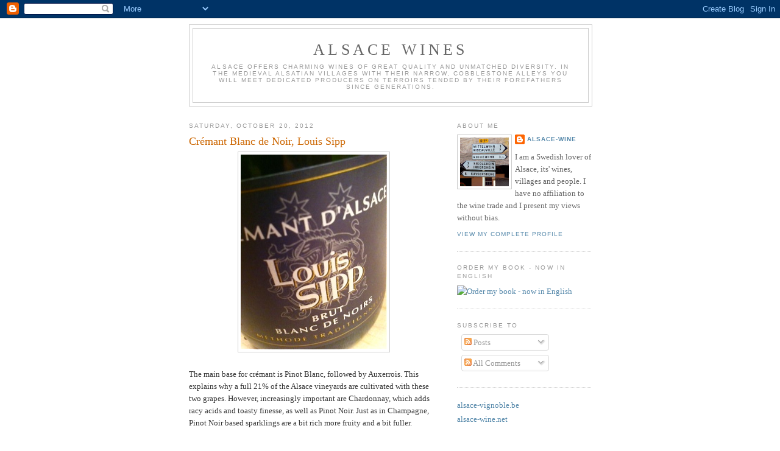

--- FILE ---
content_type: text/html; charset=UTF-8
request_url: https://alsacewineblog.blogspot.com/2012/10/
body_size: 11133
content:
<!DOCTYPE html>
<html dir='ltr'>
<head>
<link href='https://www.blogger.com/static/v1/widgets/2944754296-widget_css_bundle.css' rel='stylesheet' type='text/css'/>
<meta content='text/html; charset=UTF-8' http-equiv='Content-Type'/>
<meta content='blogger' name='generator'/>
<link href='https://alsacewineblog.blogspot.com/favicon.ico' rel='icon' type='image/x-icon'/>
<link href='http://alsacewineblog.blogspot.com/2012/10/' rel='canonical'/>
<link rel="alternate" type="application/atom+xml" title="Alsace Wines - Atom" href="https://alsacewineblog.blogspot.com/feeds/posts/default" />
<link rel="alternate" type="application/rss+xml" title="Alsace Wines - RSS" href="https://alsacewineblog.blogspot.com/feeds/posts/default?alt=rss" />
<link rel="service.post" type="application/atom+xml" title="Alsace Wines - Atom" href="https://www.blogger.com/feeds/7843241176654658673/posts/default" />
<!--Can't find substitution for tag [blog.ieCssRetrofitLinks]-->
<meta content='http://alsacewineblog.blogspot.com/2012/10/' property='og:url'/>
<meta content='Alsace Wines' property='og:title'/>
<meta content='Alsace offers charming wines of great quality and unmatched diversity. In the medieval Alsatian villages with their narrow, cobblestone alleys you will meet dedicated producers on terroirs tended by their forefathers since generations.' property='og:description'/>
<title>Alsace Wines: October 2012</title>
<style id='page-skin-1' type='text/css'><!--
/*
-----------------------------------------------
Blogger Template Style
Name:     Minima
Date:     26 Feb 2004
Updated by: Blogger Team
----------------------------------------------- */
/* Use this with templates/template-twocol.html */
body {
background:#ffffff;
margin:0;
color:#333333;
font:x-small Georgia Serif;
font-size/* */:/**/small;
font-size: /**/small;
text-align: center;
}
a:link {
color:#5588aa;
text-decoration:none;
}
a:visited {
color:#999999;
text-decoration:none;
}
a:hover {
color:#cc6600;
text-decoration:underline;
}
a img {
border-width:0;
}
/* Header
-----------------------------------------------
*/
#header-wrapper {
width:660px;
margin:0 auto 10px;
border:1px solid #cccccc;
}
#header-inner {
background-position: center;
margin-left: auto;
margin-right: auto;
}
#header {
margin: 5px;
border: 1px solid #cccccc;
text-align: center;
color:#666666;
}
#header h1 {
margin:5px 5px 0;
padding:15px 20px .25em;
line-height:1.2em;
text-transform:uppercase;
letter-spacing:.2em;
font: normal normal 200% Georgia, Serif;
}
#header a {
color:#666666;
text-decoration:none;
}
#header a:hover {
color:#666666;
}
#header .description {
margin:0 5px 5px;
padding:0 20px 15px;
max-width:700px;
text-transform:uppercase;
letter-spacing:.2em;
line-height: 1.4em;
font: normal normal 78% 'Trebuchet MS', Trebuchet, Arial, Verdana, Sans-serif;
color: #999999;
}
#header img {
margin-left: auto;
margin-right: auto;
}
/* Outer-Wrapper
----------------------------------------------- */
#outer-wrapper {
width: 660px;
margin:0 auto;
padding:10px;
text-align:left;
font: normal normal 100% Georgia, Serif;
}
#main-wrapper {
width: 410px;
float: left;
word-wrap: break-word; /* fix for long text breaking sidebar float in IE */
overflow: hidden;     /* fix for long non-text content breaking IE sidebar float */
}
#sidebar-wrapper {
width: 220px;
float: right;
word-wrap: break-word; /* fix for long text breaking sidebar float in IE */
overflow: hidden;      /* fix for long non-text content breaking IE sidebar float */
}
/* Headings
----------------------------------------------- */
h2 {
margin:1.5em 0 .75em;
font:normal normal 78% 'Trebuchet MS',Trebuchet,Arial,Verdana,Sans-serif;
line-height: 1.4em;
text-transform:uppercase;
letter-spacing:.2em;
color:#999999;
}
/* Posts
-----------------------------------------------
*/
h2.date-header {
margin:1.5em 0 .5em;
}
.post {
margin:.5em 0 1.5em;
border-bottom:1px dotted #cccccc;
padding-bottom:1.5em;
}
.post h3 {
margin:.25em 0 0;
padding:0 0 4px;
font-size:140%;
font-weight:normal;
line-height:1.4em;
color:#cc6600;
}
.post h3 a, .post h3 a:visited, .post h3 strong {
display:block;
text-decoration:none;
color:#cc6600;
font-weight:normal;
}
.post h3 strong, .post h3 a:hover {
color:#333333;
}
.post-body {
margin:0 0 .75em;
line-height:1.6em;
}
.post-body blockquote {
line-height:1.3em;
}
.post-footer {
margin: .75em 0;
color:#999999;
text-transform:uppercase;
letter-spacing:.1em;
font: normal normal 78% 'Trebuchet MS', Trebuchet, Arial, Verdana, Sans-serif;
line-height: 1.4em;
}
.comment-link {
margin-left:.6em;
}
.post img, table.tr-caption-container {
padding:4px;
border:1px solid #cccccc;
}
.tr-caption-container img {
border: none;
padding: 0;
}
.post blockquote {
margin:1em 20px;
}
.post blockquote p {
margin:.75em 0;
}
/* Comments
----------------------------------------------- */
#comments h4 {
margin:1em 0;
font-weight: bold;
line-height: 1.4em;
text-transform:uppercase;
letter-spacing:.2em;
color: #999999;
}
#comments-block {
margin:1em 0 1.5em;
line-height:1.6em;
}
#comments-block .comment-author {
margin:.5em 0;
}
#comments-block .comment-body {
margin:.25em 0 0;
}
#comments-block .comment-footer {
margin:-.25em 0 2em;
line-height: 1.4em;
text-transform:uppercase;
letter-spacing:.1em;
}
#comments-block .comment-body p {
margin:0 0 .75em;
}
.deleted-comment {
font-style:italic;
color:gray;
}
#blog-pager-newer-link {
float: left;
}
#blog-pager-older-link {
float: right;
}
#blog-pager {
text-align: center;
}
.feed-links {
clear: both;
line-height: 2.5em;
}
/* Sidebar Content
----------------------------------------------- */
.sidebar {
color: #666666;
line-height: 1.5em;
}
.sidebar ul {
list-style:none;
margin:0 0 0;
padding:0 0 0;
}
.sidebar li {
margin:0;
padding-top:0;
padding-right:0;
padding-bottom:.25em;
padding-left:15px;
text-indent:-15px;
line-height:1.5em;
}
.sidebar .widget, .main .widget {
border-bottom:1px dotted #cccccc;
margin:0 0 1.5em;
padding:0 0 1.5em;
}
.main .Blog {
border-bottom-width: 0;
}
/* Profile
----------------------------------------------- */
.profile-img {
float: left;
margin-top: 0;
margin-right: 5px;
margin-bottom: 5px;
margin-left: 0;
padding: 4px;
border: 1px solid #cccccc;
}
.profile-data {
margin:0;
text-transform:uppercase;
letter-spacing:.1em;
font: normal normal 78% 'Trebuchet MS', Trebuchet, Arial, Verdana, Sans-serif;
color: #999999;
font-weight: bold;
line-height: 1.6em;
}
.profile-datablock {
margin:.5em 0 .5em;
}
.profile-textblock {
margin: 0.5em 0;
line-height: 1.6em;
}
.profile-link {
font: normal normal 78% 'Trebuchet MS', Trebuchet, Arial, Verdana, Sans-serif;
text-transform: uppercase;
letter-spacing: .1em;
}
/* Footer
----------------------------------------------- */
#footer {
width:660px;
clear:both;
margin:0 auto;
padding-top:15px;
line-height: 1.6em;
text-transform:uppercase;
letter-spacing:.1em;
text-align: center;
}

--></style>
<link href='https://www.blogger.com/dyn-css/authorization.css?targetBlogID=7843241176654658673&amp;zx=259798e6-442f-4bd3-a917-8a3990178ff4' media='none' onload='if(media!=&#39;all&#39;)media=&#39;all&#39;' rel='stylesheet'/><noscript><link href='https://www.blogger.com/dyn-css/authorization.css?targetBlogID=7843241176654658673&amp;zx=259798e6-442f-4bd3-a917-8a3990178ff4' rel='stylesheet'/></noscript>
<meta name='google-adsense-platform-account' content='ca-host-pub-1556223355139109'/>
<meta name='google-adsense-platform-domain' content='blogspot.com'/>

</head>
<body>
<div class='navbar section' id='navbar'><div class='widget Navbar' data-version='1' id='Navbar1'><script type="text/javascript">
    function setAttributeOnload(object, attribute, val) {
      if(window.addEventListener) {
        window.addEventListener('load',
          function(){ object[attribute] = val; }, false);
      } else {
        window.attachEvent('onload', function(){ object[attribute] = val; });
      }
    }
  </script>
<div id="navbar-iframe-container"></div>
<script type="text/javascript" src="https://apis.google.com/js/platform.js"></script>
<script type="text/javascript">
      gapi.load("gapi.iframes:gapi.iframes.style.bubble", function() {
        if (gapi.iframes && gapi.iframes.getContext) {
          gapi.iframes.getContext().openChild({
              url: 'https://www.blogger.com/navbar/7843241176654658673?origin\x3dhttps://alsacewineblog.blogspot.com',
              where: document.getElementById("navbar-iframe-container"),
              id: "navbar-iframe"
          });
        }
      });
    </script><script type="text/javascript">
(function() {
var script = document.createElement('script');
script.type = 'text/javascript';
script.src = '//pagead2.googlesyndication.com/pagead/js/google_top_exp.js';
var head = document.getElementsByTagName('head')[0];
if (head) {
head.appendChild(script);
}})();
</script>
</div></div>
<div id='outer-wrapper'><div id='wrap2'>
<!-- skip links for text browsers -->
<span id='skiplinks' style='display:none;'>
<a href='#main'>skip to main </a> |
      <a href='#sidebar'>skip to sidebar</a>
</span>
<div id='header-wrapper'>
<div class='header section' id='header'><div class='widget Header' data-version='1' id='Header1'>
<div id='header-inner'>
<div class='titlewrapper'>
<h1 class='title'>
<a href='https://alsacewineblog.blogspot.com/'>
Alsace Wines
</a>
</h1>
</div>
<div class='descriptionwrapper'>
<p class='description'><span>Alsace offers charming wines of great quality and unmatched diversity. In the medieval Alsatian villages with their narrow, cobblestone alleys you will meet dedicated producers on terroirs tended by their forefathers since generations.</span></p>
</div>
</div>
</div></div>
</div>
<div id='content-wrapper'>
<div id='crosscol-wrapper' style='text-align:center'>
<div class='crosscol no-items section' id='crosscol'></div>
</div>
<div id='main-wrapper'>
<div class='main section' id='main'><div class='widget Blog' data-version='1' id='Blog1'>
<div class='blog-posts hfeed'>

          <div class="date-outer">
        
<h2 class='date-header'><span>Saturday, October 20, 2012</span></h2>

          <div class="date-posts">
        
<div class='post-outer'>
<div class='post hentry uncustomized-post-template' itemprop='blogPost' itemscope='itemscope' itemtype='http://schema.org/BlogPosting'>
<meta content='https://blogger.googleusercontent.com/img/b/R29vZ2xl/AVvXsEh4b-_HTXuBsstaGyNRpDFtMXEUY3nBNLaagyYgRSdO2X6YJfxp29MSyHjRnj83wGrNwjk1cwm294zbyoIN9IS7O3nI8ta-JFIqVbJbh98DdppfkDrccTpLO3iytIaDl33j0joIAvJgscE/s1600/vv131.jpg' itemprop='image_url'/>
<meta content='7843241176654658673' itemprop='blogId'/>
<meta content='5209973455891852856' itemprop='postId'/>
<a name='5209973455891852856'></a>
<h3 class='post-title entry-title' itemprop='name'>
<a href='https://alsacewineblog.blogspot.com/2012/10/cremant-blanc-de-noir-louis-sipp.html'>Crémant Blanc de Noir, Louis Sipp</a>
</h3>
<div class='post-header'>
<div class='post-header-line-1'></div>
</div>
<div class='post-body entry-content' id='post-body-5209973455891852856' itemprop='description articleBody'>
<div class="separator" style="clear: both; text-align: center;">
<a href="https://blogger.googleusercontent.com/img/b/R29vZ2xl/AVvXsEh4b-_HTXuBsstaGyNRpDFtMXEUY3nBNLaagyYgRSdO2X6YJfxp29MSyHjRnj83wGrNwjk1cwm294zbyoIN9IS7O3nI8ta-JFIqVbJbh98DdppfkDrccTpLO3iytIaDl33j0joIAvJgscE/s1600/vv131.jpg" imageanchor="1" style="margin-left: 1em; margin-right: 1em;"><img border="0" src="https://blogger.googleusercontent.com/img/b/R29vZ2xl/AVvXsEh4b-_HTXuBsstaGyNRpDFtMXEUY3nBNLaagyYgRSdO2X6YJfxp29MSyHjRnj83wGrNwjk1cwm294zbyoIN9IS7O3nI8ta-JFIqVbJbh98DdppfkDrccTpLO3iytIaDl33j0joIAvJgscE/s1600/vv131.jpg" /></a></div>
<br />
The main base for crémant is Pinot Blanc, followed by Auxerrois. This explains why a full 21% of the Alsace vineyards are cultivated with these two grapes. However, increasingly important are Chardonnay, which adds racy acids and toasty finesse, as well as Pinot Noir. Just as in Champagne, Pinot Noir based sparklings are a bit rich more fruity and a bit fuller.<br />
<br />
Crémant Blanc de Noir from <a href="http://www.sipp.com/" target="_blank">Louis Sipp</a> in Ribeauvillé is deep coloured with a redish tint. The aroma is very fruity, dominated by cherries. On the palate, this crémant is very full, yet nice and dry with lingering acidity and a trace of tannins in the aftertaste, perhaps the result of a moment of maceration? A real mouthful! Price: &#8364; 11.
<div style='clear: both;'></div>
</div>
<div class='post-footer'>
<div class='post-footer-line post-footer-line-1'>
<span class='post-author vcard'>
Posted by
<span class='fn' itemprop='author' itemscope='itemscope' itemtype='http://schema.org/Person'>
<meta content='https://www.blogger.com/profile/16420090795821899422' itemprop='url'/>
<a class='g-profile' href='https://www.blogger.com/profile/16420090795821899422' rel='author' title='author profile'>
<span itemprop='name'>alsace-wine</span>
</a>
</span>
</span>
<span class='post-timestamp'>
at
<meta content='http://alsacewineblog.blogspot.com/2012/10/cremant-blanc-de-noir-louis-sipp.html' itemprop='url'/>
<a class='timestamp-link' href='https://alsacewineblog.blogspot.com/2012/10/cremant-blanc-de-noir-louis-sipp.html' rel='bookmark' title='permanent link'><abbr class='published' itemprop='datePublished' title='2012-10-20T21:23:00+02:00'>9:23&#8239;PM</abbr></a>
</span>
<span class='post-comment-link'>
<a class='comment-link' href='https://www.blogger.com/comment/fullpage/post/7843241176654658673/5209973455891852856' onclick='javascript:window.open(this.href, "bloggerPopup", "toolbar=0,location=0,statusbar=1,menubar=0,scrollbars=yes,width=640,height=500"); return false;'>
No comments:
  </a>
</span>
<span class='post-icons'>
<span class='item-control blog-admin pid-639065249'>
<a href='https://www.blogger.com/post-edit.g?blogID=7843241176654658673&postID=5209973455891852856&from=pencil' title='Edit Post'>
<img alt='' class='icon-action' height='18' src='https://resources.blogblog.com/img/icon18_edit_allbkg.gif' width='18'/>
</a>
</span>
</span>
<div class='post-share-buttons goog-inline-block'>
</div>
</div>
<div class='post-footer-line post-footer-line-2'>
<span class='post-labels'>
Labels:
<a href='https://alsacewineblog.blogspot.com/search/label/Cr%C3%A9mant' rel='tag'>Crémant</a>,
<a href='https://alsacewineblog.blogspot.com/search/label/Sipp%20Louis' rel='tag'>Sipp Louis</a>
</span>
</div>
<div class='post-footer-line post-footer-line-3'>
<span class='post-location'>
</span>
</div>
</div>
</div>
</div>

        </div></div>
      
</div>
<div class='blog-pager' id='blog-pager'>
<span id='blog-pager-newer-link'>
<a class='blog-pager-newer-link' href='https://alsacewineblog.blogspot.com/search?updated-max=2013-01-27T22:06:00%2B01:00&amp;max-results=7&amp;reverse-paginate=true' id='Blog1_blog-pager-newer-link' title='Newer Posts'>Newer Posts</a>
</span>
<span id='blog-pager-older-link'>
<a class='blog-pager-older-link' href='https://alsacewineblog.blogspot.com/search?updated-max=2012-10-20T21:23:00%2B02:00&amp;max-results=7' id='Blog1_blog-pager-older-link' title='Older Posts'>Older Posts</a>
</span>
<a class='home-link' href='https://alsacewineblog.blogspot.com/'>Home</a>
</div>
<div class='clear'></div>
<div class='blog-feeds'>
<div class='feed-links'>
Subscribe to:
<a class='feed-link' href='https://alsacewineblog.blogspot.com/feeds/posts/default' target='_blank' type='application/atom+xml'>Comments (Atom)</a>
</div>
</div>
</div></div>
</div>
<div id='sidebar-wrapper'>
<div class='sidebar section' id='sidebar'><div class='widget Profile' data-version='1' id='Profile1'>
<h2>About Me</h2>
<div class='widget-content'>
<a href='https://www.blogger.com/profile/16420090795821899422'><img alt='My photo' class='profile-img' height='80' src='//blogger.googleusercontent.com/img/b/R29vZ2xl/AVvXsEgqC0aoV_1S-50X9gPjwV4Wt-bsMv1aRZa3AQ5jOc-Y7s85iDa5bt10YscTkj5qsY7czfIBU9vMI5gF1r5WoG83djnZGp_cDYwTsuRuMxShpAlO42LOkH1nL-tRHB-5sQ/s220/100_0045.jpg' width='80'/></a>
<dl class='profile-datablock'>
<dt class='profile-data'>
<a class='profile-name-link g-profile' href='https://www.blogger.com/profile/16420090795821899422' rel='author' style='background-image: url(//www.blogger.com/img/logo-16.png);'>
alsace-wine
</a>
</dt>
<dd class='profile-textblock'>I am a Swedish lover of Alsace, its' wines, villages and people. I have no affiliation to the wine trade and I present my views without bias.</dd>
</dl>
<a class='profile-link' href='https://www.blogger.com/profile/16420090795821899422' rel='author'>View my complete profile</a>
<div class='clear'></div>
</div>
</div><div class='widget Image' data-version='1' id='Image1'>
<h2>Order my book - now in English</h2>
<div class='widget-content'>
<a href='http://www.alsace-wine.net/f/mailBokE.html'>
<img alt='Order my book - now in English' height='366' id='Image1_img' src='https://lh3.googleusercontent.com/blogger_img_proxy/AEn0k_sroL6OOK3VyHrc-h6qzimJqwQIpXxFdCnnkRZClcRphxw6kLssA7JvXj3sGXC7FE2WG7uOi2YHraOpq7PZvmFi0ISyZrO7yf2iDWynY0M=s0-d' width='220'/>
</a>
<br/>
</div>
<div class='clear'></div>
</div><div class='widget Subscribe' data-version='1' id='Subscribe1'>
<div style='white-space:nowrap'>
<h2 class='title'>Subscribe To</h2>
<div class='widget-content'>
<div class='subscribe-wrapper subscribe-type-POST'>
<div class='subscribe expanded subscribe-type-POST' id='SW_READER_LIST_Subscribe1POST' style='display:none;'>
<div class='top'>
<span class='inner' onclick='return(_SW_toggleReaderList(event, "Subscribe1POST"));'>
<img class='subscribe-dropdown-arrow' src='https://resources.blogblog.com/img/widgets/arrow_dropdown.gif'/>
<img align='absmiddle' alt='' border='0' class='feed-icon' src='https://resources.blogblog.com/img/icon_feed12.png'/>
Posts
</span>
<div class='feed-reader-links'>
<a class='feed-reader-link' href='https://www.netvibes.com/subscribe.php?url=https%3A%2F%2Falsacewineblog.blogspot.com%2Ffeeds%2Fposts%2Fdefault' target='_blank'>
<img src='https://resources.blogblog.com/img/widgets/subscribe-netvibes.png'/>
</a>
<a class='feed-reader-link' href='https://add.my.yahoo.com/content?url=https%3A%2F%2Falsacewineblog.blogspot.com%2Ffeeds%2Fposts%2Fdefault' target='_blank'>
<img src='https://resources.blogblog.com/img/widgets/subscribe-yahoo.png'/>
</a>
<a class='feed-reader-link' href='https://alsacewineblog.blogspot.com/feeds/posts/default' target='_blank'>
<img align='absmiddle' class='feed-icon' src='https://resources.blogblog.com/img/icon_feed12.png'/>
                  Atom
                </a>
</div>
</div>
<div class='bottom'></div>
</div>
<div class='subscribe' id='SW_READER_LIST_CLOSED_Subscribe1POST' onclick='return(_SW_toggleReaderList(event, "Subscribe1POST"));'>
<div class='top'>
<span class='inner'>
<img class='subscribe-dropdown-arrow' src='https://resources.blogblog.com/img/widgets/arrow_dropdown.gif'/>
<span onclick='return(_SW_toggleReaderList(event, "Subscribe1POST"));'>
<img align='absmiddle' alt='' border='0' class='feed-icon' src='https://resources.blogblog.com/img/icon_feed12.png'/>
Posts
</span>
</span>
</div>
<div class='bottom'></div>
</div>
</div>
<div class='subscribe-wrapper subscribe-type-COMMENT'>
<div class='subscribe expanded subscribe-type-COMMENT' id='SW_READER_LIST_Subscribe1COMMENT' style='display:none;'>
<div class='top'>
<span class='inner' onclick='return(_SW_toggleReaderList(event, "Subscribe1COMMENT"));'>
<img class='subscribe-dropdown-arrow' src='https://resources.blogblog.com/img/widgets/arrow_dropdown.gif'/>
<img align='absmiddle' alt='' border='0' class='feed-icon' src='https://resources.blogblog.com/img/icon_feed12.png'/>
All Comments
</span>
<div class='feed-reader-links'>
<a class='feed-reader-link' href='https://www.netvibes.com/subscribe.php?url=https%3A%2F%2Falsacewineblog.blogspot.com%2Ffeeds%2Fcomments%2Fdefault' target='_blank'>
<img src='https://resources.blogblog.com/img/widgets/subscribe-netvibes.png'/>
</a>
<a class='feed-reader-link' href='https://add.my.yahoo.com/content?url=https%3A%2F%2Falsacewineblog.blogspot.com%2Ffeeds%2Fcomments%2Fdefault' target='_blank'>
<img src='https://resources.blogblog.com/img/widgets/subscribe-yahoo.png'/>
</a>
<a class='feed-reader-link' href='https://alsacewineblog.blogspot.com/feeds/comments/default' target='_blank'>
<img align='absmiddle' class='feed-icon' src='https://resources.blogblog.com/img/icon_feed12.png'/>
                  Atom
                </a>
</div>
</div>
<div class='bottom'></div>
</div>
<div class='subscribe' id='SW_READER_LIST_CLOSED_Subscribe1COMMENT' onclick='return(_SW_toggleReaderList(event, "Subscribe1COMMENT"));'>
<div class='top'>
<span class='inner'>
<img class='subscribe-dropdown-arrow' src='https://resources.blogblog.com/img/widgets/arrow_dropdown.gif'/>
<span onclick='return(_SW_toggleReaderList(event, "Subscribe1COMMENT"));'>
<img align='absmiddle' alt='' border='0' class='feed-icon' src='https://resources.blogblog.com/img/icon_feed12.png'/>
All Comments
</span>
</span>
</div>
<div class='bottom'></div>
</div>
</div>
<div style='clear:both'></div>
</div>
</div>
<div class='clear'></div>
</div><div class='widget LinkList' data-version='1' id='LinkList1'>
<div class='widget-content'>
<ul>
<li><a href='http://www.alsace-vignoble.be/'>alsace-vignoble.be</a></li>
<li><a href='http://www.alsace-wine.net/'>alsace-wine.net</a></li>
</ul>
<div class='clear'></div>
</div>
</div><div class='widget BlogList' data-version='1' id='BlogList1'>
<h2 class='title'>Blog roll</h2>
<div class='widget-content'>
<div class='blog-list-container' id='BlogList1_container'>
<ul id='BlogList1_blogs'>
<li style='display: block;'>
<div class='blog-icon'>
<img data-lateloadsrc='https://lh3.googleusercontent.com/blogger_img_proxy/AEn0k_sBMFkTSb1Q8X0DPp-HDH0VPTy96h3seP15EMlth9vnawQTwXpZBV7H-uDQRAwvYISIeja4TqtAJo1hXmX4IEDmtND11rVEr_As=s16-w16-h16' height='16' width='16'/>
</div>
<div class='blog-content'>
<div class='blog-title'>
<a href='http://vinare.blogspot.com/' target='_blank'>
Finare Vinare</a>
</div>
<div class='item-content'>
<span class='item-title'>
<a href='http://vinare.blogspot.com/2017/01/wurzelwerk-en-studie-i-terroir.html' target='_blank'>
Wurzelwerk - en studie i terroir
</a>
</span>
<div class='item-time'>
9 years ago
</div>
</div>
</div>
<div style='clear: both;'></div>
</li>
</ul>
<div class='clear'></div>
</div>
</div>
</div><div class='widget BlogArchive' data-version='1' id='BlogArchive1'>
<h2>Blog Archive</h2>
<div class='widget-content'>
<div id='ArchiveList'>
<div id='BlogArchive1_ArchiveList'>
<ul class='hierarchy'>
<li class='archivedate collapsed'>
<a class='toggle' href='javascript:void(0)'>
<span class='zippy'>

        &#9658;&#160;
      
</span>
</a>
<a class='post-count-link' href='https://alsacewineblog.blogspot.com/2015/'>
2015
</a>
<span class='post-count' dir='ltr'>(4)</span>
<ul class='hierarchy'>
<li class='archivedate collapsed'>
<a class='toggle' href='javascript:void(0)'>
<span class='zippy'>

        &#9658;&#160;
      
</span>
</a>
<a class='post-count-link' href='https://alsacewineblog.blogspot.com/2015/12/'>
December
</a>
<span class='post-count' dir='ltr'>(1)</span>
</li>
</ul>
<ul class='hierarchy'>
<li class='archivedate collapsed'>
<a class='toggle' href='javascript:void(0)'>
<span class='zippy'>

        &#9658;&#160;
      
</span>
</a>
<a class='post-count-link' href='https://alsacewineblog.blogspot.com/2015/08/'>
August
</a>
<span class='post-count' dir='ltr'>(2)</span>
</li>
</ul>
<ul class='hierarchy'>
<li class='archivedate collapsed'>
<a class='toggle' href='javascript:void(0)'>
<span class='zippy'>

        &#9658;&#160;
      
</span>
</a>
<a class='post-count-link' href='https://alsacewineblog.blogspot.com/2015/05/'>
May
</a>
<span class='post-count' dir='ltr'>(1)</span>
</li>
</ul>
</li>
</ul>
<ul class='hierarchy'>
<li class='archivedate collapsed'>
<a class='toggle' href='javascript:void(0)'>
<span class='zippy'>

        &#9658;&#160;
      
</span>
</a>
<a class='post-count-link' href='https://alsacewineblog.blogspot.com/2014/'>
2014
</a>
<span class='post-count' dir='ltr'>(19)</span>
<ul class='hierarchy'>
<li class='archivedate collapsed'>
<a class='toggle' href='javascript:void(0)'>
<span class='zippy'>

        &#9658;&#160;
      
</span>
</a>
<a class='post-count-link' href='https://alsacewineblog.blogspot.com/2014/12/'>
December
</a>
<span class='post-count' dir='ltr'>(2)</span>
</li>
</ul>
<ul class='hierarchy'>
<li class='archivedate collapsed'>
<a class='toggle' href='javascript:void(0)'>
<span class='zippy'>

        &#9658;&#160;
      
</span>
</a>
<a class='post-count-link' href='https://alsacewineblog.blogspot.com/2014/11/'>
November
</a>
<span class='post-count' dir='ltr'>(1)</span>
</li>
</ul>
<ul class='hierarchy'>
<li class='archivedate collapsed'>
<a class='toggle' href='javascript:void(0)'>
<span class='zippy'>

        &#9658;&#160;
      
</span>
</a>
<a class='post-count-link' href='https://alsacewineblog.blogspot.com/2014/10/'>
October
</a>
<span class='post-count' dir='ltr'>(1)</span>
</li>
</ul>
<ul class='hierarchy'>
<li class='archivedate collapsed'>
<a class='toggle' href='javascript:void(0)'>
<span class='zippy'>

        &#9658;&#160;
      
</span>
</a>
<a class='post-count-link' href='https://alsacewineblog.blogspot.com/2014/09/'>
September
</a>
<span class='post-count' dir='ltr'>(2)</span>
</li>
</ul>
<ul class='hierarchy'>
<li class='archivedate collapsed'>
<a class='toggle' href='javascript:void(0)'>
<span class='zippy'>

        &#9658;&#160;
      
</span>
</a>
<a class='post-count-link' href='https://alsacewineblog.blogspot.com/2014/08/'>
August
</a>
<span class='post-count' dir='ltr'>(1)</span>
</li>
</ul>
<ul class='hierarchy'>
<li class='archivedate collapsed'>
<a class='toggle' href='javascript:void(0)'>
<span class='zippy'>

        &#9658;&#160;
      
</span>
</a>
<a class='post-count-link' href='https://alsacewineblog.blogspot.com/2014/07/'>
July
</a>
<span class='post-count' dir='ltr'>(2)</span>
</li>
</ul>
<ul class='hierarchy'>
<li class='archivedate collapsed'>
<a class='toggle' href='javascript:void(0)'>
<span class='zippy'>

        &#9658;&#160;
      
</span>
</a>
<a class='post-count-link' href='https://alsacewineblog.blogspot.com/2014/06/'>
June
</a>
<span class='post-count' dir='ltr'>(2)</span>
</li>
</ul>
<ul class='hierarchy'>
<li class='archivedate collapsed'>
<a class='toggle' href='javascript:void(0)'>
<span class='zippy'>

        &#9658;&#160;
      
</span>
</a>
<a class='post-count-link' href='https://alsacewineblog.blogspot.com/2014/05/'>
May
</a>
<span class='post-count' dir='ltr'>(5)</span>
</li>
</ul>
<ul class='hierarchy'>
<li class='archivedate collapsed'>
<a class='toggle' href='javascript:void(0)'>
<span class='zippy'>

        &#9658;&#160;
      
</span>
</a>
<a class='post-count-link' href='https://alsacewineblog.blogspot.com/2014/03/'>
March
</a>
<span class='post-count' dir='ltr'>(2)</span>
</li>
</ul>
<ul class='hierarchy'>
<li class='archivedate collapsed'>
<a class='toggle' href='javascript:void(0)'>
<span class='zippy'>

        &#9658;&#160;
      
</span>
</a>
<a class='post-count-link' href='https://alsacewineblog.blogspot.com/2014/01/'>
January
</a>
<span class='post-count' dir='ltr'>(1)</span>
</li>
</ul>
</li>
</ul>
<ul class='hierarchy'>
<li class='archivedate collapsed'>
<a class='toggle' href='javascript:void(0)'>
<span class='zippy'>

        &#9658;&#160;
      
</span>
</a>
<a class='post-count-link' href='https://alsacewineblog.blogspot.com/2013/'>
2013
</a>
<span class='post-count' dir='ltr'>(22)</span>
<ul class='hierarchy'>
<li class='archivedate collapsed'>
<a class='toggle' href='javascript:void(0)'>
<span class='zippy'>

        &#9658;&#160;
      
</span>
</a>
<a class='post-count-link' href='https://alsacewineblog.blogspot.com/2013/12/'>
December
</a>
<span class='post-count' dir='ltr'>(2)</span>
</li>
</ul>
<ul class='hierarchy'>
<li class='archivedate collapsed'>
<a class='toggle' href='javascript:void(0)'>
<span class='zippy'>

        &#9658;&#160;
      
</span>
</a>
<a class='post-count-link' href='https://alsacewineblog.blogspot.com/2013/10/'>
October
</a>
<span class='post-count' dir='ltr'>(2)</span>
</li>
</ul>
<ul class='hierarchy'>
<li class='archivedate collapsed'>
<a class='toggle' href='javascript:void(0)'>
<span class='zippy'>

        &#9658;&#160;
      
</span>
</a>
<a class='post-count-link' href='https://alsacewineblog.blogspot.com/2013/09/'>
September
</a>
<span class='post-count' dir='ltr'>(2)</span>
</li>
</ul>
<ul class='hierarchy'>
<li class='archivedate collapsed'>
<a class='toggle' href='javascript:void(0)'>
<span class='zippy'>

        &#9658;&#160;
      
</span>
</a>
<a class='post-count-link' href='https://alsacewineblog.blogspot.com/2013/08/'>
August
</a>
<span class='post-count' dir='ltr'>(2)</span>
</li>
</ul>
<ul class='hierarchy'>
<li class='archivedate collapsed'>
<a class='toggle' href='javascript:void(0)'>
<span class='zippy'>

        &#9658;&#160;
      
</span>
</a>
<a class='post-count-link' href='https://alsacewineblog.blogspot.com/2013/07/'>
July
</a>
<span class='post-count' dir='ltr'>(4)</span>
</li>
</ul>
<ul class='hierarchy'>
<li class='archivedate collapsed'>
<a class='toggle' href='javascript:void(0)'>
<span class='zippy'>

        &#9658;&#160;
      
</span>
</a>
<a class='post-count-link' href='https://alsacewineblog.blogspot.com/2013/06/'>
June
</a>
<span class='post-count' dir='ltr'>(2)</span>
</li>
</ul>
<ul class='hierarchy'>
<li class='archivedate collapsed'>
<a class='toggle' href='javascript:void(0)'>
<span class='zippy'>

        &#9658;&#160;
      
</span>
</a>
<a class='post-count-link' href='https://alsacewineblog.blogspot.com/2013/05/'>
May
</a>
<span class='post-count' dir='ltr'>(1)</span>
</li>
</ul>
<ul class='hierarchy'>
<li class='archivedate collapsed'>
<a class='toggle' href='javascript:void(0)'>
<span class='zippy'>

        &#9658;&#160;
      
</span>
</a>
<a class='post-count-link' href='https://alsacewineblog.blogspot.com/2013/04/'>
April
</a>
<span class='post-count' dir='ltr'>(1)</span>
</li>
</ul>
<ul class='hierarchy'>
<li class='archivedate collapsed'>
<a class='toggle' href='javascript:void(0)'>
<span class='zippy'>

        &#9658;&#160;
      
</span>
</a>
<a class='post-count-link' href='https://alsacewineblog.blogspot.com/2013/03/'>
March
</a>
<span class='post-count' dir='ltr'>(2)</span>
</li>
</ul>
<ul class='hierarchy'>
<li class='archivedate collapsed'>
<a class='toggle' href='javascript:void(0)'>
<span class='zippy'>

        &#9658;&#160;
      
</span>
</a>
<a class='post-count-link' href='https://alsacewineblog.blogspot.com/2013/02/'>
February
</a>
<span class='post-count' dir='ltr'>(1)</span>
</li>
</ul>
<ul class='hierarchy'>
<li class='archivedate collapsed'>
<a class='toggle' href='javascript:void(0)'>
<span class='zippy'>

        &#9658;&#160;
      
</span>
</a>
<a class='post-count-link' href='https://alsacewineblog.blogspot.com/2013/01/'>
January
</a>
<span class='post-count' dir='ltr'>(3)</span>
</li>
</ul>
</li>
</ul>
<ul class='hierarchy'>
<li class='archivedate expanded'>
<a class='toggle' href='javascript:void(0)'>
<span class='zippy toggle-open'>

        &#9660;&#160;
      
</span>
</a>
<a class='post-count-link' href='https://alsacewineblog.blogspot.com/2012/'>
2012
</a>
<span class='post-count' dir='ltr'>(29)</span>
<ul class='hierarchy'>
<li class='archivedate collapsed'>
<a class='toggle' href='javascript:void(0)'>
<span class='zippy'>

        &#9658;&#160;
      
</span>
</a>
<a class='post-count-link' href='https://alsacewineblog.blogspot.com/2012/12/'>
December
</a>
<span class='post-count' dir='ltr'>(3)</span>
</li>
</ul>
<ul class='hierarchy'>
<li class='archivedate collapsed'>
<a class='toggle' href='javascript:void(0)'>
<span class='zippy'>

        &#9658;&#160;
      
</span>
</a>
<a class='post-count-link' href='https://alsacewineblog.blogspot.com/2012/11/'>
November
</a>
<span class='post-count' dir='ltr'>(2)</span>
</li>
</ul>
<ul class='hierarchy'>
<li class='archivedate expanded'>
<a class='toggle' href='javascript:void(0)'>
<span class='zippy toggle-open'>

        &#9660;&#160;
      
</span>
</a>
<a class='post-count-link' href='https://alsacewineblog.blogspot.com/2012/10/'>
October
</a>
<span class='post-count' dir='ltr'>(1)</span>
<ul class='posts'>
<li><a href='https://alsacewineblog.blogspot.com/2012/10/cremant-blanc-de-noir-louis-sipp.html'>Crémant Blanc de Noir, Louis Sipp</a></li>
</ul>
</li>
</ul>
<ul class='hierarchy'>
<li class='archivedate collapsed'>
<a class='toggle' href='javascript:void(0)'>
<span class='zippy'>

        &#9658;&#160;
      
</span>
</a>
<a class='post-count-link' href='https://alsacewineblog.blogspot.com/2012/09/'>
September
</a>
<span class='post-count' dir='ltr'>(3)</span>
</li>
</ul>
<ul class='hierarchy'>
<li class='archivedate collapsed'>
<a class='toggle' href='javascript:void(0)'>
<span class='zippy'>

        &#9658;&#160;
      
</span>
</a>
<a class='post-count-link' href='https://alsacewineblog.blogspot.com/2012/08/'>
August
</a>
<span class='post-count' dir='ltr'>(2)</span>
</li>
</ul>
<ul class='hierarchy'>
<li class='archivedate collapsed'>
<a class='toggle' href='javascript:void(0)'>
<span class='zippy'>

        &#9658;&#160;
      
</span>
</a>
<a class='post-count-link' href='https://alsacewineblog.blogspot.com/2012/07/'>
July
</a>
<span class='post-count' dir='ltr'>(4)</span>
</li>
</ul>
<ul class='hierarchy'>
<li class='archivedate collapsed'>
<a class='toggle' href='javascript:void(0)'>
<span class='zippy'>

        &#9658;&#160;
      
</span>
</a>
<a class='post-count-link' href='https://alsacewineblog.blogspot.com/2012/06/'>
June
</a>
<span class='post-count' dir='ltr'>(2)</span>
</li>
</ul>
<ul class='hierarchy'>
<li class='archivedate collapsed'>
<a class='toggle' href='javascript:void(0)'>
<span class='zippy'>

        &#9658;&#160;
      
</span>
</a>
<a class='post-count-link' href='https://alsacewineblog.blogspot.com/2012/05/'>
May
</a>
<span class='post-count' dir='ltr'>(3)</span>
</li>
</ul>
<ul class='hierarchy'>
<li class='archivedate collapsed'>
<a class='toggle' href='javascript:void(0)'>
<span class='zippy'>

        &#9658;&#160;
      
</span>
</a>
<a class='post-count-link' href='https://alsacewineblog.blogspot.com/2012/04/'>
April
</a>
<span class='post-count' dir='ltr'>(2)</span>
</li>
</ul>
<ul class='hierarchy'>
<li class='archivedate collapsed'>
<a class='toggle' href='javascript:void(0)'>
<span class='zippy'>

        &#9658;&#160;
      
</span>
</a>
<a class='post-count-link' href='https://alsacewineblog.blogspot.com/2012/03/'>
March
</a>
<span class='post-count' dir='ltr'>(2)</span>
</li>
</ul>
<ul class='hierarchy'>
<li class='archivedate collapsed'>
<a class='toggle' href='javascript:void(0)'>
<span class='zippy'>

        &#9658;&#160;
      
</span>
</a>
<a class='post-count-link' href='https://alsacewineblog.blogspot.com/2012/02/'>
February
</a>
<span class='post-count' dir='ltr'>(2)</span>
</li>
</ul>
<ul class='hierarchy'>
<li class='archivedate collapsed'>
<a class='toggle' href='javascript:void(0)'>
<span class='zippy'>

        &#9658;&#160;
      
</span>
</a>
<a class='post-count-link' href='https://alsacewineblog.blogspot.com/2012/01/'>
January
</a>
<span class='post-count' dir='ltr'>(3)</span>
</li>
</ul>
</li>
</ul>
<ul class='hierarchy'>
<li class='archivedate collapsed'>
<a class='toggle' href='javascript:void(0)'>
<span class='zippy'>

        &#9658;&#160;
      
</span>
</a>
<a class='post-count-link' href='https://alsacewineblog.blogspot.com/2011/'>
2011
</a>
<span class='post-count' dir='ltr'>(22)</span>
<ul class='hierarchy'>
<li class='archivedate collapsed'>
<a class='toggle' href='javascript:void(0)'>
<span class='zippy'>

        &#9658;&#160;
      
</span>
</a>
<a class='post-count-link' href='https://alsacewineblog.blogspot.com/2011/12/'>
December
</a>
<span class='post-count' dir='ltr'>(1)</span>
</li>
</ul>
<ul class='hierarchy'>
<li class='archivedate collapsed'>
<a class='toggle' href='javascript:void(0)'>
<span class='zippy'>

        &#9658;&#160;
      
</span>
</a>
<a class='post-count-link' href='https://alsacewineblog.blogspot.com/2011/11/'>
November
</a>
<span class='post-count' dir='ltr'>(2)</span>
</li>
</ul>
<ul class='hierarchy'>
<li class='archivedate collapsed'>
<a class='toggle' href='javascript:void(0)'>
<span class='zippy'>

        &#9658;&#160;
      
</span>
</a>
<a class='post-count-link' href='https://alsacewineblog.blogspot.com/2011/10/'>
October
</a>
<span class='post-count' dir='ltr'>(2)</span>
</li>
</ul>
<ul class='hierarchy'>
<li class='archivedate collapsed'>
<a class='toggle' href='javascript:void(0)'>
<span class='zippy'>

        &#9658;&#160;
      
</span>
</a>
<a class='post-count-link' href='https://alsacewineblog.blogspot.com/2011/09/'>
September
</a>
<span class='post-count' dir='ltr'>(2)</span>
</li>
</ul>
<ul class='hierarchy'>
<li class='archivedate collapsed'>
<a class='toggle' href='javascript:void(0)'>
<span class='zippy'>

        &#9658;&#160;
      
</span>
</a>
<a class='post-count-link' href='https://alsacewineblog.blogspot.com/2011/08/'>
August
</a>
<span class='post-count' dir='ltr'>(2)</span>
</li>
</ul>
<ul class='hierarchy'>
<li class='archivedate collapsed'>
<a class='toggle' href='javascript:void(0)'>
<span class='zippy'>

        &#9658;&#160;
      
</span>
</a>
<a class='post-count-link' href='https://alsacewineblog.blogspot.com/2011/07/'>
July
</a>
<span class='post-count' dir='ltr'>(2)</span>
</li>
</ul>
<ul class='hierarchy'>
<li class='archivedate collapsed'>
<a class='toggle' href='javascript:void(0)'>
<span class='zippy'>

        &#9658;&#160;
      
</span>
</a>
<a class='post-count-link' href='https://alsacewineblog.blogspot.com/2011/06/'>
June
</a>
<span class='post-count' dir='ltr'>(3)</span>
</li>
</ul>
<ul class='hierarchy'>
<li class='archivedate collapsed'>
<a class='toggle' href='javascript:void(0)'>
<span class='zippy'>

        &#9658;&#160;
      
</span>
</a>
<a class='post-count-link' href='https://alsacewineblog.blogspot.com/2011/05/'>
May
</a>
<span class='post-count' dir='ltr'>(1)</span>
</li>
</ul>
<ul class='hierarchy'>
<li class='archivedate collapsed'>
<a class='toggle' href='javascript:void(0)'>
<span class='zippy'>

        &#9658;&#160;
      
</span>
</a>
<a class='post-count-link' href='https://alsacewineblog.blogspot.com/2011/04/'>
April
</a>
<span class='post-count' dir='ltr'>(2)</span>
</li>
</ul>
<ul class='hierarchy'>
<li class='archivedate collapsed'>
<a class='toggle' href='javascript:void(0)'>
<span class='zippy'>

        &#9658;&#160;
      
</span>
</a>
<a class='post-count-link' href='https://alsacewineblog.blogspot.com/2011/03/'>
March
</a>
<span class='post-count' dir='ltr'>(3)</span>
</li>
</ul>
<ul class='hierarchy'>
<li class='archivedate collapsed'>
<a class='toggle' href='javascript:void(0)'>
<span class='zippy'>

        &#9658;&#160;
      
</span>
</a>
<a class='post-count-link' href='https://alsacewineblog.blogspot.com/2011/01/'>
January
</a>
<span class='post-count' dir='ltr'>(2)</span>
</li>
</ul>
</li>
</ul>
<ul class='hierarchy'>
<li class='archivedate collapsed'>
<a class='toggle' href='javascript:void(0)'>
<span class='zippy'>

        &#9658;&#160;
      
</span>
</a>
<a class='post-count-link' href='https://alsacewineblog.blogspot.com/2010/'>
2010
</a>
<span class='post-count' dir='ltr'>(112)</span>
<ul class='hierarchy'>
<li class='archivedate collapsed'>
<a class='toggle' href='javascript:void(0)'>
<span class='zippy'>

        &#9658;&#160;
      
</span>
</a>
<a class='post-count-link' href='https://alsacewineblog.blogspot.com/2010/12/'>
December
</a>
<span class='post-count' dir='ltr'>(4)</span>
</li>
</ul>
<ul class='hierarchy'>
<li class='archivedate collapsed'>
<a class='toggle' href='javascript:void(0)'>
<span class='zippy'>

        &#9658;&#160;
      
</span>
</a>
<a class='post-count-link' href='https://alsacewineblog.blogspot.com/2010/11/'>
November
</a>
<span class='post-count' dir='ltr'>(1)</span>
</li>
</ul>
<ul class='hierarchy'>
<li class='archivedate collapsed'>
<a class='toggle' href='javascript:void(0)'>
<span class='zippy'>

        &#9658;&#160;
      
</span>
</a>
<a class='post-count-link' href='https://alsacewineblog.blogspot.com/2010/10/'>
October
</a>
<span class='post-count' dir='ltr'>(3)</span>
</li>
</ul>
<ul class='hierarchy'>
<li class='archivedate collapsed'>
<a class='toggle' href='javascript:void(0)'>
<span class='zippy'>

        &#9658;&#160;
      
</span>
</a>
<a class='post-count-link' href='https://alsacewineblog.blogspot.com/2010/09/'>
September
</a>
<span class='post-count' dir='ltr'>(3)</span>
</li>
</ul>
<ul class='hierarchy'>
<li class='archivedate collapsed'>
<a class='toggle' href='javascript:void(0)'>
<span class='zippy'>

        &#9658;&#160;
      
</span>
</a>
<a class='post-count-link' href='https://alsacewineblog.blogspot.com/2010/08/'>
August
</a>
<span class='post-count' dir='ltr'>(5)</span>
</li>
</ul>
<ul class='hierarchy'>
<li class='archivedate collapsed'>
<a class='toggle' href='javascript:void(0)'>
<span class='zippy'>

        &#9658;&#160;
      
</span>
</a>
<a class='post-count-link' href='https://alsacewineblog.blogspot.com/2010/07/'>
July
</a>
<span class='post-count' dir='ltr'>(4)</span>
</li>
</ul>
<ul class='hierarchy'>
<li class='archivedate collapsed'>
<a class='toggle' href='javascript:void(0)'>
<span class='zippy'>

        &#9658;&#160;
      
</span>
</a>
<a class='post-count-link' href='https://alsacewineblog.blogspot.com/2010/06/'>
June
</a>
<span class='post-count' dir='ltr'>(4)</span>
</li>
</ul>
<ul class='hierarchy'>
<li class='archivedate collapsed'>
<a class='toggle' href='javascript:void(0)'>
<span class='zippy'>

        &#9658;&#160;
      
</span>
</a>
<a class='post-count-link' href='https://alsacewineblog.blogspot.com/2010/05/'>
May
</a>
<span class='post-count' dir='ltr'>(88)</span>
</li>
</ul>
</li>
</ul>
</div>
</div>
<div class='clear'></div>
</div>
</div><div class='widget Label' data-version='1' id='Label1'>
<h2>Labels</h2>
<div class='widget-content list-label-widget-content'>
<ul>
<li>
<a dir='ltr' href='https://alsacewineblog.blogspot.com/search/label/Agap%C3%A9'>Agapé</a>
<span dir='ltr'>(1)</span>
</li>
<li>
<a dir='ltr' href='https://alsacewineblog.blogspot.com/search/label/Agathe%20Bursin'>Agathe Bursin</a>
<span dir='ltr'>(3)</span>
</li>
<li>
<a dir='ltr' href='https://alsacewineblog.blogspot.com/search/label/Altenberg%20de%20Bergbieten'>Altenberg de Bergbieten</a>
<span dir='ltr'>(1)</span>
</li>
<li>
<a dir='ltr' href='https://alsacewineblog.blogspot.com/search/label/Altenberg%20de%20Bergheim'>Altenberg de Bergheim</a>
<span dir='ltr'>(3)</span>
</li>
<li>
<a dir='ltr' href='https://alsacewineblog.blogspot.com/search/label/Altenberg%20de%20Wolxheim'>Altenberg de Wolxheim</a>
<span dir='ltr'>(1)</span>
</li>
<li>
<a dir='ltr' href='https://alsacewineblog.blogspot.com/search/label/Ammerschwihr'>Ammerschwihr</a>
<span dir='ltr'>(10)</span>
</li>
<li>
<a dir='ltr' href='https://alsacewineblog.blogspot.com/search/label/Andlau'>Andlau</a>
<span dir='ltr'>(6)</span>
</li>
<li>
<a dir='ltr' href='https://alsacewineblog.blogspot.com/search/label/Anstotz'>Anstotz</a>
<span dir='ltr'>(1)</span>
</li>
<li>
<a dir='ltr' href='https://alsacewineblog.blogspot.com/search/label/Auxerrois'>Auxerrois</a>
<span dir='ltr'>(5)</span>
</li>
<li>
<a dir='ltr' href='https://alsacewineblog.blogspot.com/search/label/Balbronn'>Balbronn</a>
<span dir='ltr'>(1)</span>
</li>
<li>
<a dir='ltr' href='https://alsacewineblog.blogspot.com/search/label/Barm%C3%A8s%20Buecher'>Barmès Buecher</a>
<span dir='ltr'>(2)</span>
</li>
<li>
<a dir='ltr' href='https://alsacewineblog.blogspot.com/search/label/Barth%20Laurent'>Barth Laurent</a>
<span dir='ltr'>(2)</span>
</li>
<li>
<a dir='ltr' href='https://alsacewineblog.blogspot.com/search/label/Barth%20Ren%C3%A9'>Barth René</a>
<span dir='ltr'>(1)</span>
</li>
<li>
<a dir='ltr' href='https://alsacewineblog.blogspot.com/search/label/Baur'>Baur</a>
<span dir='ltr'>(1)</span>
</li>
<li>
<a dir='ltr' href='https://alsacewineblog.blogspot.com/search/label/Beblenheim'>Beblenheim</a>
<span dir='ltr'>(1)</span>
</li>
<li>
<a dir='ltr' href='https://alsacewineblog.blogspot.com/search/label/Bechtold'>Bechtold</a>
<span dir='ltr'>(3)</span>
</li>
<li>
<a dir='ltr' href='https://alsacewineblog.blogspot.com/search/label/Beck-Hartweg'>Beck-Hartweg</a>
<span dir='ltr'>(4)</span>
</li>
<li>
<a dir='ltr' href='https://alsacewineblog.blogspot.com/search/label/Becker'>Becker</a>
<span dir='ltr'>(2)</span>
</li>
<li>
<a dir='ltr' href='https://alsacewineblog.blogspot.com/search/label/Bennwihr'>Bennwihr</a>
<span dir='ltr'>(2)</span>
</li>
<li>
<a dir='ltr' href='https://alsacewineblog.blogspot.com/search/label/Bergbieten'>Bergbieten</a>
<span dir='ltr'>(4)</span>
</li>
<li>
<a dir='ltr' href='https://alsacewineblog.blogspot.com/search/label/Bergheim'>Bergheim</a>
<span dir='ltr'>(4)</span>
</li>
<li>
<a dir='ltr' href='https://alsacewineblog.blogspot.com/search/label/Bergholtz'>Bergholtz</a>
<span dir='ltr'>(2)</span>
</li>
<li>
<a dir='ltr' href='https://alsacewineblog.blogspot.com/search/label/Bernhard'>Bernhard</a>
<span dir='ltr'>(8)</span>
</li>
<li>
<a dir='ltr' href='https://alsacewineblog.blogspot.com/search/label/Beyer%20L%C3%A9on'>Beyer Léon</a>
<span dir='ltr'>(4)</span>
</li>
<li>
<a dir='ltr' href='https://alsacewineblog.blogspot.com/search/label/Binner'>Binner</a>
<span dir='ltr'>(2)</span>
</li>
<li>
<a dir='ltr' href='https://alsacewineblog.blogspot.com/search/label/Blanck'>Blanck</a>
<span dir='ltr'>(3)</span>
</li>
<li>
<a dir='ltr' href='https://alsacewineblog.blogspot.com/search/label/Bollenberg'>Bollenberg</a>
<span dir='ltr'>(3)</span>
</li>
<li>
<a dir='ltr' href='https://alsacewineblog.blogspot.com/search/label/Bott-Geyl'>Bott-Geyl</a>
<span dir='ltr'>(1)</span>
</li>
<li>
<a dir='ltr' href='https://alsacewineblog.blogspot.com/search/label/Boxler'>Boxler</a>
<span dir='ltr'>(4)</span>
</li>
<li>
<a dir='ltr' href='https://alsacewineblog.blogspot.com/search/label/Brand'>Brand</a>
<span dir='ltr'>(4)</span>
</li>
<li>
<a dir='ltr' href='https://alsacewineblog.blogspot.com/search/label/Braun'>Braun</a>
<span dir='ltr'>(4)</span>
</li>
<li>
<a dir='ltr' href='https://alsacewineblog.blogspot.com/search/label/Buecher%20Jean-Claude'>Buecher Jean-Claude</a>
<span dir='ltr'>(2)</span>
</li>
<li>
<a dir='ltr' href='https://alsacewineblog.blogspot.com/search/label/Buecher%20Paul'>Buecher Paul</a>
<span dir='ltr'>(1)</span>
</li>
<li>
<a dir='ltr' href='https://alsacewineblog.blogspot.com/search/label/Bursin'>Bursin</a>
<span dir='ltr'>(1)</span>
</li>
<li>
<a dir='ltr' href='https://alsacewineblog.blogspot.com/search/label/Chardonnay'>Chardonnay</a>
<span dir='ltr'>(1)</span>
</li>
<li>
<a dir='ltr' href='https://alsacewineblog.blogspot.com/search/label/Charles%20Baur'>Charles Baur</a>
<span dir='ltr'>(1)</span>
</li>
<li>
<a dir='ltr' href='https://alsacewineblog.blogspot.com/search/label/Cl%C3%A9ment%20Klur'>Clément Klur</a>
<span dir='ltr'>(2)</span>
</li>
<li>
<a dir='ltr' href='https://alsacewineblog.blogspot.com/search/label/Clos%20Windsbuhl'>Clos Windsbuhl</a>
<span dir='ltr'>(1)</span>
</li>
<li>
<a dir='ltr' href='https://alsacewineblog.blogspot.com/search/label/Couvent%20de%20la%20Divine%20Providence'>Couvent de la Divine Providence</a>
<span dir='ltr'>(1)</span>
</li>
<li>
<a dir='ltr' href='https://alsacewineblog.blogspot.com/search/label/Cr%C3%A9mant'>Crémant</a>
<span dir='ltr'>(7)</span>
</li>
<li>
<a dir='ltr' href='https://alsacewineblog.blogspot.com/search/label/Cr%C3%A9mant%20d%27Alsace'>Crémant d&#39;Alsace</a>
<span dir='ltr'>(5)</span>
</li>
<li>
<a dir='ltr' href='https://alsacewineblog.blogspot.com/search/label/Dahlenheim'>Dahlenheim</a>
<span dir='ltr'>(8)</span>
</li>
<li>
<a dir='ltr' href='https://alsacewineblog.blogspot.com/search/label/Dambach-la-Ville'>Dambach-la-Ville</a>
<span dir='ltr'>(3)</span>
</li>
<li>
<a dir='ltr' href='https://alsacewineblog.blogspot.com/search/label/Deiss'>Deiss</a>
<span dir='ltr'>(1)</span>
</li>
<li>
<a dir='ltr' href='https://alsacewineblog.blogspot.com/search/label/Dirler-Cad%C3%A9'>Dirler-Cadé</a>
<span dir='ltr'>(4)</span>
</li>
<li>
<a dir='ltr' href='https://alsacewineblog.blogspot.com/search/label/Domaine%20de%20l%27Oriel%20G%C3%A9rard%20Weinzorn'>Domaine de l&#39;Oriel Gérard Weinzorn</a>
<span dir='ltr'>(1)</span>
</li>
<li>
<a dir='ltr' href='https://alsacewineblog.blogspot.com/search/label/Eblin-Fuchs'>Eblin-Fuchs</a>
<span dir='ltr'>(2)</span>
</li>
<li>
<a dir='ltr' href='https://alsacewineblog.blogspot.com/search/label/Edelzwicker'>Edelzwicker</a>
<span dir='ltr'>(2)</span>
</li>
<li>
<a dir='ltr' href='https://alsacewineblog.blogspot.com/search/label/Eguisheim'>Eguisheim</a>
<span dir='ltr'>(13)</span>
</li>
<li>
<a dir='ltr' href='https://alsacewineblog.blogspot.com/search/label/Eichberg'>Eichberg</a>
<span dir='ltr'>(2)</span>
</li>
<li>
<a dir='ltr' href='https://alsacewineblog.blogspot.com/search/label/Engel'>Engel</a>
<span dir='ltr'>(3)</span>
</li>
<li>
<a dir='ltr' href='https://alsacewineblog.blogspot.com/search/label/Engelberg'>Engelberg</a>
<span dir='ltr'>(4)</span>
</li>
<li>
<a dir='ltr' href='https://alsacewineblog.blogspot.com/search/label/Faller'>Faller</a>
<span dir='ltr'>(1)</span>
</li>
<li>
<a dir='ltr' href='https://alsacewineblog.blogspot.com/search/label/Fonn%C3%A9'>Fonné</a>
<span dir='ltr'>(1)</span>
</li>
<li>
<a dir='ltr' href='https://alsacewineblog.blogspot.com/search/label/Frankstein'>Frankstein</a>
<span dir='ltr'>(1)</span>
</li>
<li>
<a dir='ltr' href='https://alsacewineblog.blogspot.com/search/label/Frey-Sohler'>Frey-Sohler</a>
<span dir='ltr'>(1)</span>
</li>
<li>
<a dir='ltr' href='https://alsacewineblog.blogspot.com/search/label/Frick'>Frick</a>
<span dir='ltr'>(3)</span>
</li>
<li>
<a dir='ltr' href='https://alsacewineblog.blogspot.com/search/label/Fuchs'>Fuchs</a>
<span dir='ltr'>(1)</span>
</li>
<li>
<a dir='ltr' href='https://alsacewineblog.blogspot.com/search/label/Furstentum'>Furstentum</a>
<span dir='ltr'>(1)</span>
</li>
<li>
<a dir='ltr' href='https://alsacewineblog.blogspot.com/search/label/Geisberg'>Geisberg</a>
<span dir='ltr'>(2)</span>
</li>
<li>
<a dir='ltr' href='https://alsacewineblog.blogspot.com/search/label/Geubwiller'>Geubwiller</a>
<span dir='ltr'>(1)</span>
</li>
<li>
<a dir='ltr' href='https://alsacewineblog.blogspot.com/search/label/Gewurztraminer'>Gewurztraminer</a>
<span dir='ltr'>(23)</span>
</li>
<li>
<a dir='ltr' href='https://alsacewineblog.blogspot.com/search/label/Ginglinger'>Ginglinger</a>
<span dir='ltr'>(1)</span>
</li>
<li>
<a dir='ltr' href='https://alsacewineblog.blogspot.com/search/label/Ginglinger-Fix'>Ginglinger-Fix</a>
<span dir='ltr'>(2)</span>
</li>
<li>
<a dir='ltr' href='https://alsacewineblog.blogspot.com/search/label/Goldert'>Goldert</a>
<span dir='ltr'>(2)</span>
</li>
<li>
<a dir='ltr' href='https://alsacewineblog.blogspot.com/search/label/Grand%20Cru'>Grand Cru</a>
<span dir='ltr'>(68)</span>
</li>
<li>
<a dir='ltr' href='https://alsacewineblog.blogspot.com/search/label/Gresser'>Gresser</a>
<span dir='ltr'>(2)</span>
</li>
<li>
<a dir='ltr' href='https://alsacewineblog.blogspot.com/search/label/Hebinger'>Hebinger</a>
<span dir='ltr'>(2)</span>
</li>
<li>
<a dir='ltr' href='https://alsacewineblog.blogspot.com/search/label/Heckman'>Heckman</a>
<span dir='ltr'>(1)</span>
</li>
<li>
<a dir='ltr' href='https://alsacewineblog.blogspot.com/search/label/Heckmann'>Heckmann</a>
<span dir='ltr'>(1)</span>
</li>
<li>
<a dir='ltr' href='https://alsacewineblog.blogspot.com/search/label/Hengst'>Hengst</a>
<span dir='ltr'>(2)</span>
</li>
<li>
<a dir='ltr' href='https://alsacewineblog.blogspot.com/search/label/Herzog'>Herzog</a>
<span dir='ltr'>(3)</span>
</li>
<li>
<a dir='ltr' href='https://alsacewineblog.blogspot.com/search/label/Hugel'>Hugel</a>
<span dir='ltr'>(3)</span>
</li>
<li>
<a dir='ltr' href='https://alsacewineblog.blogspot.com/search/label/Hunawihr'>Hunawihr</a>
<span dir='ltr'>(7)</span>
</li>
<li>
<a dir='ltr' href='https://alsacewineblog.blogspot.com/search/label/Hurst'>Hurst</a>
<span dir='ltr'>(1)</span>
</li>
<li>
<a dir='ltr' href='https://alsacewineblog.blogspot.com/search/label/Husseren-les-Chateaux'>Husseren-les-Chateaux</a>
<span dir='ltr'>(1)</span>
</li>
<li>
<a dir='ltr' href='https://alsacewineblog.blogspot.com/search/label/Joggerst'>Joggerst</a>
<span dir='ltr'>(1)</span>
</li>
<li>
<a dir='ltr' href='https://alsacewineblog.blogspot.com/search/label/Josmeyer'>Josmeyer</a>
<span dir='ltr'>(3)</span>
</li>
<li>
<a dir='ltr' href='https://alsacewineblog.blogspot.com/search/label/Kaefferkopf'>Kaefferkopf</a>
<span dir='ltr'>(4)</span>
</li>
<li>
<a dir='ltr' href='https://alsacewineblog.blogspot.com/search/label/Kanzlerberg'>Kanzlerberg</a>
<span dir='ltr'>(1)</span>
</li>
<li>
<a dir='ltr' href='https://alsacewineblog.blogspot.com/search/label/Kastelberg'>Kastelberg</a>
<span dir='ltr'>(2)</span>
</li>
<li>
<a dir='ltr' href='https://alsacewineblog.blogspot.com/search/label/Katzenthal'>Katzenthal</a>
<span dir='ltr'>(11)</span>
</li>
<li>
<a dir='ltr' href='https://alsacewineblog.blogspot.com/search/label/Kaysersberg'>Kaysersberg</a>
<span dir='ltr'>(2)</span>
</li>
<li>
<a dir='ltr' href='https://alsacewineblog.blogspot.com/search/label/Kientzheim'>Kientzheim</a>
<span dir='ltr'>(3)</span>
</li>
<li>
<a dir='ltr' href='https://alsacewineblog.blogspot.com/search/label/Kientzler'>Kientzler</a>
<span dir='ltr'>(2)</span>
</li>
<li>
<a dir='ltr' href='https://alsacewineblog.blogspot.com/search/label/Kirchberg'>Kirchberg</a>
<span dir='ltr'>(3)</span>
</li>
<li>
<a dir='ltr' href='https://alsacewineblog.blogspot.com/search/label/Klevner'>Klevner</a>
<span dir='ltr'>(1)</span>
</li>
<li>
<a dir='ltr' href='https://alsacewineblog.blogspot.com/search/label/Koeberl%C3%A9-Kreyer'>Koeberlé-Kreyer</a>
<span dir='ltr'>(1)</span>
</li>
<li>
<a dir='ltr' href='https://alsacewineblog.blogspot.com/search/label/Kreydenweiss'>Kreydenweiss</a>
<span dir='ltr'>(1)</span>
</li>
<li>
<a dir='ltr' href='https://alsacewineblog.blogspot.com/search/label/Kuentz-Bas'>Kuentz-Bas</a>
<span dir='ltr'>(1)</span>
</li>
<li>
<a dir='ltr' href='https://alsacewineblog.blogspot.com/search/label/Landmann'>Landmann</a>
<span dir='ltr'>(2)</span>
</li>
<li>
<a dir='ltr' href='https://alsacewineblog.blogspot.com/search/label/Lissner'>Lissner</a>
<span dir='ltr'>(4)</span>
</li>
<li>
<a dir='ltr' href='https://alsacewineblog.blogspot.com/search/label/Loew'>Loew</a>
<span dir='ltr'>(5)</span>
</li>
<li>
<a dir='ltr' href='https://alsacewineblog.blogspot.com/search/label/Lorentz'>Lorentz</a>
<span dir='ltr'>(3)</span>
</li>
<li>
<a dir='ltr' href='https://alsacewineblog.blogspot.com/search/label/Mader'>Mader</a>
<span dir='ltr'>(5)</span>
</li>
<li>
<a dir='ltr' href='https://alsacewineblog.blogspot.com/search/label/Mambourg'>Mambourg</a>
<span dir='ltr'>(1)</span>
</li>
<li>
<a dir='ltr' href='https://alsacewineblog.blogspot.com/search/label/Mandelberg'>Mandelberg</a>
<span dir='ltr'>(1)</span>
</li>
<li>
<a dir='ltr' href='https://alsacewineblog.blogspot.com/search/label/Mann'>Mann</a>
<span dir='ltr'>(2)</span>
</li>
<li>
<a dir='ltr' href='https://alsacewineblog.blogspot.com/search/label/Mann%20Jean-Louis%20et%20Fabienne'>Mann Jean-Louis et Fabienne</a>
<span dir='ltr'>(1)</span>
</li>
<li>
<a dir='ltr' href='https://alsacewineblog.blogspot.com/search/label/Marckrain'>Marckrain</a>
<span dir='ltr'>(1)</span>
</li>
<li>
<a dir='ltr' href='https://alsacewineblog.blogspot.com/search/label/Meyer-Fonn%C3%A9'>Meyer-Fonné</a>
<span dir='ltr'>(3)</span>
</li>
<li>
<a dir='ltr' href='https://alsacewineblog.blogspot.com/search/label/Mittelbergheim'>Mittelbergheim</a>
<span dir='ltr'>(8)</span>
</li>
<li>
<a dir='ltr' href='https://alsacewineblog.blogspot.com/search/label/Mittelwhir'>Mittelwhir</a>
<span dir='ltr'>(5)</span>
</li>
<li>
<a dir='ltr' href='https://alsacewineblog.blogspot.com/search/label/Mittelwihr'>Mittelwihr</a>
<span dir='ltr'>(1)</span>
</li>
<li>
<a dir='ltr' href='https://alsacewineblog.blogspot.com/search/label/Mittnacht%20Fr%C3%A8res'>Mittnacht Frères</a>
<span dir='ltr'>(2)</span>
</li>
<li>
<a dir='ltr' href='https://alsacewineblog.blogspot.com/search/label/Moenchberg'>Moenchberg</a>
<span dir='ltr'>(1)</span>
</li>
<li>
<a dir='ltr' href='https://alsacewineblog.blogspot.com/search/label/Muhlforst'>Muhlforst</a>
<span dir='ltr'>(2)</span>
</li>
<li>
<a dir='ltr' href='https://alsacewineblog.blogspot.com/search/label/Muscat'>Muscat</a>
<span dir='ltr'>(15)</span>
</li>
<li>
<a dir='ltr' href='https://alsacewineblog.blogspot.com/search/label/Niedermorschwihr'>Niedermorschwihr</a>
<span dir='ltr'>(5)</span>
</li>
<li>
<a dir='ltr' href='https://alsacewineblog.blogspot.com/search/label/Noll'>Noll</a>
<span dir='ltr'>(1)</span>
</li>
<li>
<a dir='ltr' href='https://alsacewineblog.blogspot.com/search/label/Orschwihr'>Orschwihr</a>
<span dir='ltr'>(4)</span>
</li>
<li>
<a dir='ltr' href='https://alsacewineblog.blogspot.com/search/label/Osterberg'>Osterberg</a>
<span dir='ltr'>(5)</span>
</li>
<li>
<a dir='ltr' href='https://alsacewineblog.blogspot.com/search/label/Ostertag'>Ostertag</a>
<span dir='ltr'>(1)</span>
</li>
<li>
<a dir='ltr' href='https://alsacewineblog.blogspot.com/search/label/Pfaffenheim'>Pfaffenheim</a>
<span dir='ltr'>(3)</span>
</li>
<li>
<a dir='ltr' href='https://alsacewineblog.blogspot.com/search/label/Pfersigberg'>Pfersigberg</a>
<span dir='ltr'>(4)</span>
</li>
<li>
<a dir='ltr' href='https://alsacewineblog.blogspot.com/search/label/Pfingstberg'>Pfingstberg</a>
<span dir='ltr'>(1)</span>
</li>
<li>
<a dir='ltr' href='https://alsacewineblog.blogspot.com/search/label/Pfister'>Pfister</a>
<span dir='ltr'>(3)</span>
</li>
<li>
<a dir='ltr' href='https://alsacewineblog.blogspot.com/search/label/Pinot'>Pinot</a>
<span dir='ltr'>(1)</span>
</li>
<li>
<a dir='ltr' href='https://alsacewineblog.blogspot.com/search/label/Pinot%20Blanc'>Pinot Blanc</a>
<span dir='ltr'>(13)</span>
</li>
<li>
<a dir='ltr' href='https://alsacewineblog.blogspot.com/search/label/Pinot%20Gris'>Pinot Gris</a>
<span dir='ltr'>(25)</span>
</li>
<li>
<a dir='ltr' href='https://alsacewineblog.blogspot.com/search/label/Pinot%20Noir'>Pinot Noir</a>
<span dir='ltr'>(10)</span>
</li>
<li>
<a dir='ltr' href='https://alsacewineblog.blogspot.com/search/label/Rangen'>Rangen</a>
<span dir='ltr'>(1)</span>
</li>
<li>
<a dir='ltr' href='https://alsacewineblog.blogspot.com/search/label/Renck'>Renck</a>
<span dir='ltr'>(1)</span>
</li>
<li>
<a dir='ltr' href='https://alsacewineblog.blogspot.com/search/label/Ribeauvill%C3%A9'>Ribeauvillé</a>
<span dir='ltr'>(12)</span>
</li>
<li>
<a dir='ltr' href='https://alsacewineblog.blogspot.com/search/label/Rieffel'>Rieffel</a>
<span dir='ltr'>(4)</span>
</li>
<li>
<a dir='ltr' href='https://alsacewineblog.blogspot.com/search/label/Riesling'>Riesling</a>
<span dir='ltr'>(81)</span>
</li>
<li>
<a dir='ltr' href='https://alsacewineblog.blogspot.com/search/label/Riquewihr'>Riquewihr</a>
<span dir='ltr'>(5)</span>
</li>
<li>
<a dir='ltr' href='https://alsacewineblog.blogspot.com/search/label/Rodern'>Rodern</a>
<span dir='ltr'>(1)</span>
</li>
<li>
<a dir='ltr' href='https://alsacewineblog.blogspot.com/search/label/Rohrer'>Rohrer</a>
<span dir='ltr'>(4)</span>
</li>
<li>
<a dir='ltr' href='https://alsacewineblog.blogspot.com/search/label/Rolli-Edel'>Rolli-Edel</a>
<span dir='ltr'>(1)</span>
</li>
<li>
<a dir='ltr' href='https://alsacewineblog.blogspot.com/search/label/Rominger'>Rominger</a>
<span dir='ltr'>(2)</span>
</li>
<li>
<a dir='ltr' href='https://alsacewineblog.blogspot.com/search/label/Rorschwihr'>Rorschwihr</a>
<span dir='ltr'>(1)</span>
</li>
<li>
<a dir='ltr' href='https://alsacewineblog.blogspot.com/search/label/Rosacker'>Rosacker</a>
<span dir='ltr'>(2)</span>
</li>
<li>
<a dir='ltr' href='https://alsacewineblog.blogspot.com/search/label/Saering'>Saering</a>
<span dir='ltr'>(1)</span>
</li>
<li>
<a dir='ltr' href='https://alsacewineblog.blogspot.com/search/label/Schaetzel'>Schaetzel</a>
<span dir='ltr'>(2)</span>
</li>
<li>
<a dir='ltr' href='https://alsacewineblog.blogspot.com/search/label/Schaller'>Schaller</a>
<span dir='ltr'>(1)</span>
</li>
<li>
<a dir='ltr' href='https://alsacewineblog.blogspot.com/search/label/Scheidecker-Zimmerlin'>Scheidecker-Zimmerlin</a>
<span dir='ltr'>(3)</span>
</li>
<li>
<a dir='ltr' href='https://alsacewineblog.blogspot.com/search/label/Scherwiller'>Scherwiller</a>
<span dir='ltr'>(1)</span>
</li>
<li>
<a dir='ltr' href='https://alsacewineblog.blogspot.com/search/label/Scheuller'>Scheuller</a>
<span dir='ltr'>(1)</span>
</li>
<li>
<a dir='ltr' href='https://alsacewineblog.blogspot.com/search/label/Schlossberg'>Schlossberg</a>
<span dir='ltr'>(2)</span>
</li>
<li>
<a dir='ltr' href='https://alsacewineblog.blogspot.com/search/label/Schlumberger'>Schlumberger</a>
<span dir='ltr'>(1)</span>
</li>
<li>
<a dir='ltr' href='https://alsacewineblog.blogspot.com/search/label/Schmitt'>Schmitt</a>
<span dir='ltr'>(3)</span>
</li>
<li>
<a dir='ltr' href='https://alsacewineblog.blogspot.com/search/label/Schoech'>Schoech</a>
<span dir='ltr'>(2)</span>
</li>
<li>
<a dir='ltr' href='https://alsacewineblog.blogspot.com/search/label/Schoenenbourg'>Schoenenbourg</a>
<span dir='ltr'>(3)</span>
</li>
<li>
<a dir='ltr' href='https://alsacewineblog.blogspot.com/search/label/Schoenheitz'>Schoenheitz</a>
<span dir='ltr'>(1)</span>
</li>
<li>
<a dir='ltr' href='https://alsacewineblog.blogspot.com/search/label/Schoffit'>Schoffit</a>
<span dir='ltr'>(1)</span>
</li>
<li>
<a dir='ltr' href='https://alsacewineblog.blogspot.com/search/label/Schueller'>Schueller</a>
<span dir='ltr'>(1)</span>
</li>
<li>
<a dir='ltr' href='https://alsacewineblog.blogspot.com/search/label/Sigolsheim'>Sigolsheim</a>
<span dir='ltr'>(4)</span>
</li>
<li>
<a dir='ltr' href='https://alsacewineblog.blogspot.com/search/label/Silberberg'>Silberberg</a>
<span dir='ltr'>(1)</span>
</li>
<li>
<a dir='ltr' href='https://alsacewineblog.blogspot.com/search/label/Simonis'>Simonis</a>
<span dir='ltr'>(4)</span>
</li>
<li>
<a dir='ltr' href='https://alsacewineblog.blogspot.com/search/label/Sipp%20Jean'>Sipp Jean</a>
<span dir='ltr'>(1)</span>
</li>
<li>
<a dir='ltr' href='https://alsacewineblog.blogspot.com/search/label/Sipp%20Louis'>Sipp Louis</a>
<span dir='ltr'>(9)</span>
</li>
<li>
<a dir='ltr' href='https://alsacewineblog.blogspot.com/search/label/Sommerberg'>Sommerberg</a>
<span dir='ltr'>(1)</span>
</li>
<li>
<a dir='ltr' href='https://alsacewineblog.blogspot.com/search/label/Sonnenglanz'>Sonnenglanz</a>
<span dir='ltr'>(1)</span>
</li>
<li>
<a dir='ltr' href='https://alsacewineblog.blogspot.com/search/label/Sorg'>Sorg</a>
<span dir='ltr'>(6)</span>
</li>
<li>
<a dir='ltr' href='https://alsacewineblog.blogspot.com/search/label/Spannagel'>Spannagel</a>
<span dir='ltr'>(1)</span>
</li>
<li>
<a dir='ltr' href='https://alsacewineblog.blogspot.com/search/label/Spiegel'>Spiegel</a>
<span dir='ltr'>(2)</span>
</li>
<li>
<a dir='ltr' href='https://alsacewineblog.blogspot.com/search/label/Spielmann'>Spielmann</a>
<span dir='ltr'>(1)</span>
</li>
<li>
<a dir='ltr' href='https://alsacewineblog.blogspot.com/search/label/Sporen'>Sporen</a>
<span dir='ltr'>(2)</span>
</li>
<li>
<a dir='ltr' href='https://alsacewineblog.blogspot.com/search/label/Sporen%20from'>Sporen from</a>
<span dir='ltr'>(1)</span>
</li>
<li>
<a dir='ltr' href='https://alsacewineblog.blogspot.com/search/label/Stirn'>Stirn</a>
<span dir='ltr'>(4)</span>
</li>
<li>
<a dir='ltr' href='https://alsacewineblog.blogspot.com/search/label/Strangenberg'>Strangenberg</a>
<span dir='ltr'>(1)</span>
</li>
<li>
<a dir='ltr' href='https://alsacewineblog.blogspot.com/search/label/Sylvaner'>Sylvaner</a>
<span dir='ltr'>(8)</span>
</li>
<li>
<a dir='ltr' href='https://alsacewineblog.blogspot.com/search/label/Sylvie%20Spielmann'>Sylvie Spielmann</a>
<span dir='ltr'>(1)</span>
</li>
<li>
<a dir='ltr' href='https://alsacewineblog.blogspot.com/search/label/Trimbach'>Trimbach</a>
<span dir='ltr'>(1)</span>
</li>
<li>
<a dir='ltr' href='https://alsacewineblog.blogspot.com/search/label/Turckheim'>Turckheim</a>
<span dir='ltr'>(6)</span>
</li>
<li>
<a dir='ltr' href='https://alsacewineblog.blogspot.com/search/label/Vin%20Nature'>Vin Nature</a>
<span dir='ltr'>(1)</span>
</li>
<li>
<a dir='ltr' href='https://alsacewineblog.blogspot.com/search/label/Voegtlinshoffen'>Voegtlinshoffen</a>
<span dir='ltr'>(2)</span>
</li>
<li>
<a dir='ltr' href='https://alsacewineblog.blogspot.com/search/label/Vogt'>Vogt</a>
<span dir='ltr'>(2)</span>
</li>
<li>
<a dir='ltr' href='https://alsacewineblog.blogspot.com/search/label/Wach'>Wach</a>
<span dir='ltr'>(2)</span>
</li>
<li>
<a dir='ltr' href='https://alsacewineblog.blogspot.com/search/label/Wach%20Guy'>Wach Guy</a>
<span dir='ltr'>(1)</span>
</li>
<li>
<a dir='ltr' href='https://alsacewineblog.blogspot.com/search/label/Weber%20Odile'>Weber Odile</a>
<span dir='ltr'>(1)</span>
</li>
<li>
<a dir='ltr' href='https://alsacewineblog.blogspot.com/search/label/Weinbach'>Weinbach</a>
<span dir='ltr'>(2)</span>
</li>
<li>
<a dir='ltr' href='https://alsacewineblog.blogspot.com/search/label/Westhalten'>Westhalten</a>
<span dir='ltr'>(4)</span>
</li>
<li>
<a dir='ltr' href='https://alsacewineblog.blogspot.com/search/label/Westhoffen'>Westhoffen</a>
<span dir='ltr'>(5)</span>
</li>
<li>
<a dir='ltr' href='https://alsacewineblog.blogspot.com/search/label/Wettolsheim'>Wettolsheim</a>
<span dir='ltr'>(5)</span>
</li>
<li>
<a dir='ltr' href='https://alsacewineblog.blogspot.com/search/label/Wihr-au-val'>Wihr-au-val</a>
<span dir='ltr'>(1)</span>
</li>
<li>
<a dir='ltr' href='https://alsacewineblog.blogspot.com/search/label/Wineck-Schlossberg'>Wineck-Schlossberg</a>
<span dir='ltr'>(6)</span>
</li>
<li>
<a dir='ltr' href='https://alsacewineblog.blogspot.com/search/label/Wintzenheim'>Wintzenheim</a>
<span dir='ltr'>(3)</span>
</li>
<li>
<a dir='ltr' href='https://alsacewineblog.blogspot.com/search/label/Wolxheim'>Wolxheim</a>
<span dir='ltr'>(6)</span>
</li>
<li>
<a dir='ltr' href='https://alsacewineblog.blogspot.com/search/label/Wymann'>Wymann</a>
<span dir='ltr'>(1)</span>
</li>
<li>
<a dir='ltr' href='https://alsacewineblog.blogspot.com/search/label/Zellenberg'>Zellenberg</a>
<span dir='ltr'>(3)</span>
</li>
<li>
<a dir='ltr' href='https://alsacewineblog.blogspot.com/search/label/Ziegler-Mauler'>Ziegler-Mauler</a>
<span dir='ltr'>(1)</span>
</li>
<li>
<a dir='ltr' href='https://alsacewineblog.blogspot.com/search/label/Zind-Humbrecht'>Zind-Humbrecht</a>
<span dir='ltr'>(4)</span>
</li>
<li>
<a dir='ltr' href='https://alsacewineblog.blogspot.com/search/label/Zinnkoepfl%C3%A9'>Zinnkoepflé</a>
<span dir='ltr'>(1)</span>
</li>
</ul>
<div class='clear'></div>
</div>
</div></div>
</div>
<!-- spacer for skins that want sidebar and main to be the same height-->
<div class='clear'>&#160;</div>
</div>
<!-- end content-wrapper -->
<div id='footer-wrapper'>
<div class='footer no-items section' id='footer'></div>
</div>
</div></div>
<!-- end outer-wrapper -->

<script type="text/javascript" src="https://www.blogger.com/static/v1/widgets/2028843038-widgets.js"></script>
<script type='text/javascript'>
window['__wavt'] = 'AOuZoY68GkCcYHcYH4X_9Yd5-_LL8rxjJg:1769037116759';_WidgetManager._Init('//www.blogger.com/rearrange?blogID\x3d7843241176654658673','//alsacewineblog.blogspot.com/2012/10/','7843241176654658673');
_WidgetManager._SetDataContext([{'name': 'blog', 'data': {'blogId': '7843241176654658673', 'title': 'Alsace Wines', 'url': 'https://alsacewineblog.blogspot.com/2012/10/', 'canonicalUrl': 'http://alsacewineblog.blogspot.com/2012/10/', 'homepageUrl': 'https://alsacewineblog.blogspot.com/', 'searchUrl': 'https://alsacewineblog.blogspot.com/search', 'canonicalHomepageUrl': 'http://alsacewineblog.blogspot.com/', 'blogspotFaviconUrl': 'https://alsacewineblog.blogspot.com/favicon.ico', 'bloggerUrl': 'https://www.blogger.com', 'hasCustomDomain': false, 'httpsEnabled': true, 'enabledCommentProfileImages': true, 'gPlusViewType': 'FILTERED_POSTMOD', 'adultContent': false, 'analyticsAccountNumber': '', 'encoding': 'UTF-8', 'locale': 'en', 'localeUnderscoreDelimited': 'en', 'languageDirection': 'ltr', 'isPrivate': false, 'isMobile': false, 'isMobileRequest': false, 'mobileClass': '', 'isPrivateBlog': false, 'isDynamicViewsAvailable': true, 'feedLinks': '\x3clink rel\x3d\x22alternate\x22 type\x3d\x22application/atom+xml\x22 title\x3d\x22Alsace Wines - Atom\x22 href\x3d\x22https://alsacewineblog.blogspot.com/feeds/posts/default\x22 /\x3e\n\x3clink rel\x3d\x22alternate\x22 type\x3d\x22application/rss+xml\x22 title\x3d\x22Alsace Wines - RSS\x22 href\x3d\x22https://alsacewineblog.blogspot.com/feeds/posts/default?alt\x3drss\x22 /\x3e\n\x3clink rel\x3d\x22service.post\x22 type\x3d\x22application/atom+xml\x22 title\x3d\x22Alsace Wines - Atom\x22 href\x3d\x22https://www.blogger.com/feeds/7843241176654658673/posts/default\x22 /\x3e\n', 'meTag': '', 'adsenseHostId': 'ca-host-pub-1556223355139109', 'adsenseHasAds': false, 'adsenseAutoAds': false, 'boqCommentIframeForm': true, 'loginRedirectParam': '', 'view': '', 'dynamicViewsCommentsSrc': '//www.blogblog.com/dynamicviews/4224c15c4e7c9321/js/comments.js', 'dynamicViewsScriptSrc': '//www.blogblog.com/dynamicviews/6e0d22adcfa5abea', 'plusOneApiSrc': 'https://apis.google.com/js/platform.js', 'disableGComments': true, 'interstitialAccepted': false, 'sharing': {'platforms': [{'name': 'Get link', 'key': 'link', 'shareMessage': 'Get link', 'target': ''}, {'name': 'Facebook', 'key': 'facebook', 'shareMessage': 'Share to Facebook', 'target': 'facebook'}, {'name': 'BlogThis!', 'key': 'blogThis', 'shareMessage': 'BlogThis!', 'target': 'blog'}, {'name': 'X', 'key': 'twitter', 'shareMessage': 'Share to X', 'target': 'twitter'}, {'name': 'Pinterest', 'key': 'pinterest', 'shareMessage': 'Share to Pinterest', 'target': 'pinterest'}, {'name': 'Email', 'key': 'email', 'shareMessage': 'Email', 'target': 'email'}], 'disableGooglePlus': true, 'googlePlusShareButtonWidth': 0, 'googlePlusBootstrap': '\x3cscript type\x3d\x22text/javascript\x22\x3ewindow.___gcfg \x3d {\x27lang\x27: \x27en\x27};\x3c/script\x3e'}, 'hasCustomJumpLinkMessage': false, 'jumpLinkMessage': 'Read more', 'pageType': 'archive', 'pageName': 'October 2012', 'pageTitle': 'Alsace Wines: October 2012'}}, {'name': 'features', 'data': {}}, {'name': 'messages', 'data': {'edit': 'Edit', 'linkCopiedToClipboard': 'Link copied to clipboard!', 'ok': 'Ok', 'postLink': 'Post Link'}}, {'name': 'template', 'data': {'isResponsive': false, 'isAlternateRendering': false, 'isCustom': false}}, {'name': 'view', 'data': {'classic': {'name': 'classic', 'url': '?view\x3dclassic'}, 'flipcard': {'name': 'flipcard', 'url': '?view\x3dflipcard'}, 'magazine': {'name': 'magazine', 'url': '?view\x3dmagazine'}, 'mosaic': {'name': 'mosaic', 'url': '?view\x3dmosaic'}, 'sidebar': {'name': 'sidebar', 'url': '?view\x3dsidebar'}, 'snapshot': {'name': 'snapshot', 'url': '?view\x3dsnapshot'}, 'timeslide': {'name': 'timeslide', 'url': '?view\x3dtimeslide'}, 'isMobile': false, 'title': 'Alsace Wines', 'description': 'Alsace offers charming wines of great quality and unmatched diversity. In the medieval Alsatian villages with their narrow, cobblestone alleys you will meet dedicated producers on terroirs tended by their forefathers since generations.', 'url': 'https://alsacewineblog.blogspot.com/2012/10/', 'type': 'feed', 'isSingleItem': false, 'isMultipleItems': true, 'isError': false, 'isPage': false, 'isPost': false, 'isHomepage': false, 'isArchive': true, 'isLabelSearch': false, 'archive': {'year': 2012, 'month': 10, 'rangeMessage': 'Showing posts from October, 2012'}}}]);
_WidgetManager._RegisterWidget('_NavbarView', new _WidgetInfo('Navbar1', 'navbar', document.getElementById('Navbar1'), {}, 'displayModeFull'));
_WidgetManager._RegisterWidget('_HeaderView', new _WidgetInfo('Header1', 'header', document.getElementById('Header1'), {}, 'displayModeFull'));
_WidgetManager._RegisterWidget('_BlogView', new _WidgetInfo('Blog1', 'main', document.getElementById('Blog1'), {'cmtInteractionsEnabled': false, 'lightboxEnabled': true, 'lightboxModuleUrl': 'https://www.blogger.com/static/v1/jsbin/4049919853-lbx.js', 'lightboxCssUrl': 'https://www.blogger.com/static/v1/v-css/828616780-lightbox_bundle.css'}, 'displayModeFull'));
_WidgetManager._RegisterWidget('_ProfileView', new _WidgetInfo('Profile1', 'sidebar', document.getElementById('Profile1'), {}, 'displayModeFull'));
_WidgetManager._RegisterWidget('_ImageView', new _WidgetInfo('Image1', 'sidebar', document.getElementById('Image1'), {'resize': true}, 'displayModeFull'));
_WidgetManager._RegisterWidget('_SubscribeView', new _WidgetInfo('Subscribe1', 'sidebar', document.getElementById('Subscribe1'), {}, 'displayModeFull'));
_WidgetManager._RegisterWidget('_LinkListView', new _WidgetInfo('LinkList1', 'sidebar', document.getElementById('LinkList1'), {}, 'displayModeFull'));
_WidgetManager._RegisterWidget('_BlogListView', new _WidgetInfo('BlogList1', 'sidebar', document.getElementById('BlogList1'), {'numItemsToShow': 0, 'totalItems': 1}, 'displayModeFull'));
_WidgetManager._RegisterWidget('_BlogArchiveView', new _WidgetInfo('BlogArchive1', 'sidebar', document.getElementById('BlogArchive1'), {'languageDirection': 'ltr', 'loadingMessage': 'Loading\x26hellip;'}, 'displayModeFull'));
_WidgetManager._RegisterWidget('_LabelView', new _WidgetInfo('Label1', 'sidebar', document.getElementById('Label1'), {}, 'displayModeFull'));
</script>
</body>
</html>